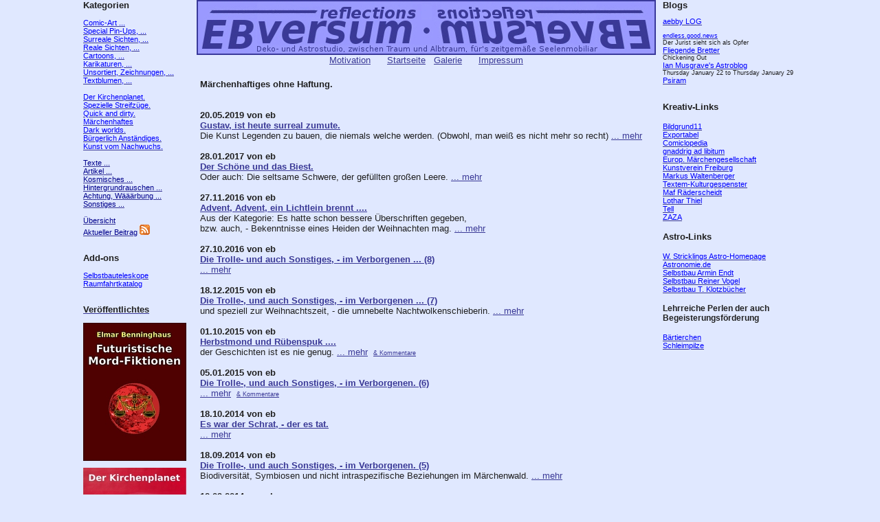

--- FILE ---
content_type: text/html
request_url: http://blog.ebversum.de/cgi-bin/environ?line=pics&act=list&cat=maerchen&bnr=&cnr=&bcnr=
body_size: 22076
content:
<!doctype html public "-//w3c//dtd html 4.0 transitional//en">
<HTML>
<style type="text/css">
body {
font-family: Arial,Helvetica,Verdana,Lucida,Times;
font-size: 100%;
width: 1048px;
margin: 0 auto;
}
table {
font-family: Arial,Helvetica,Verdana,Lucida,Times;
font-size: 10pt;
}
pre {
font-family: Arial,Helvetica,Verdana,Lucida,Times;
font-size: 10pt;
}
</style>
<HEAD>
<TITLE>EBversum, Reflexionen.</TITLE>
<meta http-equiv="Content-Type" content="text/html; charset=iso-8859-1">
<meta http-equiv="expires" content="0">
<meta name="author" content="ebversum@online.de">
<meta name="copyright" content="(c) by Elmar Benninghaus, 78628 Rottweil, Germany">
<meta name="content-language" content="de">
<meta name="allow-search" content="YES">
<meta name="keywords" content="Comic, Kunst, Art, Comic-Art, Cartoons, Karrikaturen, Karikaturen, Zeichnen, Malen, Design, Grafik, Werbung, Illustrationen, Kultur, Geschichten, Science-Fiction">
<meta name="description" content="Deko- und Astrostudio, zwischen Traum und Albtraum, f&uuml;rs zeitgem&auml;&szlig;e Seelenmobiliar.">
<meta property="og:title" content="EBversum, Reflexionen" />
<meta property="og:description" content="Angewandte Deko-Kunst, zwischen Traum und Albtraum, f&uuml;rs zeitgem&auml;&szlig;e Seelenmobiliar." />
<meta name="robots" content="INDEX, FOLLOW">
<link rel="shortcut icon" href="http://www.ebversum.de/ebversum.ico" type="image/x-icon">
</HEAD>
<BODY BGColor="#E0E8FF" text="#202020" link="#3A3996" vlink="#3A3996" alink="#3A3996" >
<table cellspacing="0" cellpadding="0" border="0" bgcolor="#E0E8FF" WIDTH="1048" id="allmain">
<tr width="1048"><td colspan="0" border="0" bgcolor="#E0E8FF" width="5" valign="top" >&nbsp;</td><td colspan="0" bgcolor="#E0E8FF" width="155" align="left" valign="top" ><span style="font-size:8pt; color:#202020;"><span style="font-size:10pt; color:#202020;"><B>Kategorien</B></span>
<BR><BR><A HREF="/cgi-bin/environ?line=pics&act=list&cat=comic&bnr=&cnr=&bcnr="><span style="font-size:8pt; color:blue;">Comic-Art ...</span></A><BR><A HREF="/cgi-bin/environ?line=pics&act=list&cat=pinup&bnr=&cnr=&bcnr="><span style="font-size:8pt; color:blue;">Special Pin-Ups, ...</span></A><BR><A HREF="/cgi-bin/environ?line=pics&act=list&cat=surreal&bnr=&cnr=&bcnr="><span style="font-size:8pt; color:blue;">Surreale Sichten, ...</span></A><BR><A HREF="/cgi-bin/environ?line=pics&act=list&cat=real&bnr=&cnr=&bcnr="><span style="font-size:8pt; color:blue;">Reale Sichten, ...</span></A><BR><A HREF="/cgi-bin/environ?line=pics&act=list&cat=cartoons&bnr=&cnr=&bcnr="><span style="font-size:8pt; color:blue;">Cartoons, ...</span></A><BR><A HREF="/cgi-bin/environ?line=pics&act=list&cat=karikaturen&bnr=&cnr=&bcnr="><span style="font-size:8pt; color:blue;">Karikaturen, ...</span></A><BR><A HREF="/cgi-bin/environ?line=pics&act=list&cat=unsortiert&bnr=&cnr=&bcnr="><span style="font-size:8pt; color:blue;">Unsortiert, Zeichnungen, ...</span></A><BR><A HREF="/cgi-bin/environ?line=pics&act=list&cat=textblumen&bnr=&cnr=&bcnr="><span style="font-size:8pt; color:blue;">Textblumen, ...</span></A><BR><BR><A HREF="/cgi-bin/environ?line=pics&act=list&cat=kirchenplanet&bnr=&cnr=&bcnr="><span style="font-size:8pt; color:blue;">Der Kirchenplanet.</span></A><BR><A HREF="/cgi-bin/environ?line=pics&act=list&cat=mikro&bnr=&cnr=&bcnr="><span style="font-size:8pt; color:blue;">Spezielle Streifz&uuml;ge.</span></A><BR><A HREF="/cgi-bin/environ?line=pics&act=list&cat=quickanddirty&bnr=&cnr=&bcnr="><span style="font-size:8pt; color:blue;">Quick and dirty.</span></A><BR><A HREF="/cgi-bin/environ?line=pics&act=list&cat=maerchen&bnr=&cnr=&bcnr="><span style="font-size:8pt; color:blue;">M&auml;rchenhaftes</span></A><BR><A HREF="/cgi-bin/environ?line=pics&act=list&cat=darkworlds&bnr=&cnr=&bcnr="><span style="font-size:8pt; color:blue;">Dark worlds.</span></A><BR><A HREF="/cgi-bin/environ?line=pics&act=list&cat=buergerlichkeit&bnr=&cnr=&bcnr="><span style="font-size:8pt; color:blue;">B&uuml;rgerlich Anst&auml;ndiges.</span></A><BR><A HREF="/cgi-bin/environ?line=pics&act=list&cat=youngaf&bnr=&cnr=&bcnr="><span style="font-size:8pt; color:blue;">Kunst vom Nachwuchs.</span></A><BR><BR><A HREF="/cgi-bin/environ?line=pics&act=list&cat=texte&bnr=&cnr=&bcnr="><span style="font-size:8pt; color:darkblue;">Texte ...</span></A><BR><A HREF="/cgi-bin/environ?line=pics&act=list&cat=artikel&bnr=&cnr=&bcnr="><span style="font-size:8pt; color:darkblue;">Artikel ...</span></A><BR><A HREF="/cgi-bin/environ?line=pics&act=list&cat=kosmisches&bnr=&cnr=&bcnr="><span style="font-size:8pt; color:darkblue;">Kosmisches ...</span></A><BR><A HREF="/cgi-bin/environ?line=pics&act=list&cat=hintergrundrauschen&bnr=&cnr=&bcnr="><span style="font-size:8pt; color:darkblue;">Hintergrundrauschen ...</span></A><BR><A HREF="/cgi-bin/environ?line=pics&act=list&cat=waerbung&bnr=&cnr=&bcnr="><span style="font-size:8pt; color:darkblue;">Achtung, W&auml;&auml;&auml;rbung ...</span></A><BR><A HREF="/cgi-bin/environ?line=pics&act=list&cat=sonstiges&bnr=&cnr=&bcnr="><span style="font-size:8pt; color:darkblue;">Sonstiges ...</span></A><BR><BR><A HREF="/cgi-bin/environ?line=pics&act=list&bnr=&cnr=&bcnr="><span style="font-size:8pt; color:darkblue;">&Uuml;bersicht</span></A><BR><A HREF="/cgi-bin/environ?line=pics&act=last&bnr=&cnr=&bcnr="><span style="font-size:8pt; color:darkblue;">Aktueller Beitrag</span></A>
<a href="http://www.ebversum.de/rss.xml" title="ebversum.de News-Feed " rel="alternate" type="application/rss+xml"><img src="../feed-icon.png" alt="RSS Feed 2.0" border="0"></a><BR><BR>
<BR>
<span style="font-size:10pt; color:#202020;"><B>Add-ons</B></span><BR><BR>
<span style="font-size:8pt;">
<A HREF="http://newtonbau.ebversum.de"><span style="color:blue;">Selbstbauteleskope</span></A><BR>
<A HREF="http://raumfahrt.ebversum.de"><span style="color:blue;">Raumfahrtkatalog</span></A><BR>
</span>
<BR>

<BR>
<a href="http://www.ebversum.de/themen/galerie/books.html"><span style="font-size:10pt;color:#202020;"><B>Veröffentlichtes</B></span></a>
<BR><BR>
<span style="font-size:7pt;">
<a href="http://www.ebversum.de/themen/galerie/books.html"><IMG SRC="http://www.ebversum.de/pics/sources/unsortiert/cover4.jpg" border="none" alt="Mordfiktionen"></a>
<BR><BR>
<a href="http://www.ebversum.de/themen/galerie/books.html"><IMG SRC="http://www.ebversum.de/pics/sources/unsortiert/cover1.jpg" border="none" alt="kirchenplanet"></a>
<BR><BR>
<a href="http://www.ebversum.de/themen/galerie/books.html"><IMG SRC="http://www.ebversum.de/pics/sources/unsortiert/cover5.jpg" border="none" alt="Postagenduale Impressionen"></a>
<BR><BR>
<a href="http://www.ebversum.de/themen/galerie/books.html"><IMG SRC="http://www.ebversum.de/pics/sources/unsortiert/cover2.jpg" border="none" alt="Systemisch, satirische Seitenblicke"></a>
<BR><BR>
<a href="http://www.ebversum.de/themen/galerie/books.html"><IMG SRC="http://www.ebversum.de/pics/sources/unsortiert/cover3.jpg" border="none" alt="Subtile Seitenblicke"></a>
<BR><BR>
</span>

</span></td>
<td colspan="0" border="0" bgcolor="#E0E8FF" width="10" valign="top" >&nbsp;</td>
<td colspan="0" bgcolor="#E0E8FF" width="668" align="center" valign="top"><div align=top><IMG SRC="../banner.jpg" HEIGHT="80" WIDTH="668"></div>
<A HREF="http://www.ebversum.de/index.php?dsub=motivation"><span style="font-size:10pt;color:#3A3996;">Motivation</span></A>
&nbsp;&nbsp;&nbsp;&nbsp;&nbsp;<A HREF="../index.php"><span style="font-size:10pt;color:#3A3996;">Startseite</span></A>
&nbsp;&nbsp;<A HREF="http://galerie.ebversum.de"><span style="font-size:10pt;color:#3A3996;">Galerie</span></A>
&nbsp;&nbsp;&nbsp;&nbsp;&nbsp;<A HREF="http://www.ebversum.de/index.php?dsub=impressum"><span style="font-size:10pt;color:#3A3996;">Impressum</span></A>
<table cellspacing="0" cellpadding="5" border="0" bgcolor="#E0E8FF" WIDTH="668" id="bnr0">
<tr width="668"><td colspan="0" bgcolor="#E0E8FF">
<span style="font-size:10pt;"><BR>
<B>Märchenhaftiges ohne Haftung.</B><BR><BR>
<BR><B>20.05.2019 von eb
</B><BR><B><A HREF="/cgi-bin/environ?line=pics&act=show&bnr=637&cat=maerchen&bcnr=">Gustav, ist heute surreal zumute.
</A></B><BR>
Die Kunst Legenden zu bauen, die niemals welche werden.

(Obwohl, man weiß es nicht mehr so recht)

<A HREF="/cgi-bin/environ?line=pics&act=show&bnr=637&cat=maerchen&bcnr=">... mehr</A><BR>
<BR><B>28.01.2017 von eb
</B><BR><B><A HREF="/cgi-bin/environ?line=pics&act=show&bnr=582&cat=maerchen&bcnr=">Der Schöne und das Biest.
</A></B><BR>
Oder auch: Die seltsame Schwere, der gefüllten großen Leere.

<A HREF="/cgi-bin/environ?line=pics&act=show&bnr=582&cat=maerchen&bcnr=">... mehr</A><BR>
<BR><B>27.11.2016 von eb
</B><BR><B><A HREF="/cgi-bin/environ?line=pics&act=show&bnr=577&cat=maerchen&bcnr=">Advent, Advent, ein Lichtlein brennt ....
</A></B><BR>
Aus der Kategorie: Es hatte schon bessere Überschriften gegeben,<BR>

bzw. auch, - Bekenntnisse eines Heiden der Weihnachten mag.

<A HREF="/cgi-bin/environ?line=pics&act=show&bnr=577&cat=maerchen&bcnr=">... mehr</A><BR>
<BR><B>27.10.2016 von eb
</B><BR><B><A HREF="/cgi-bin/environ?line=pics&act=show&bnr=575&cat=maerchen&bcnr=">Die Trolle- und auch Sonstiges, - im Verborgenen ... (8)
</A></B><BR>
<A HREF="/cgi-bin/environ?line=pics&act=show&bnr=575&cat=maerchen&bcnr=">... mehr</A><BR>
<BR><B>18.12.2015 von eb
</B><BR><B><A HREF="/cgi-bin/environ?line=pics&act=show&bnr=543&cat=maerchen&bcnr=">Die Trolle-, und auch Sonstiges, - im Verborgenen ... (7)
</A></B><BR>
und speziell zur Weihnachtszeit, - die umnebelte Nachtwolkenschieberin.

<A HREF="/cgi-bin/environ?line=pics&act=show&bnr=543&cat=maerchen&bcnr=">... mehr</A><BR>
<BR><B>01.10.2015 von eb
</B><BR><B><A HREF="/cgi-bin/environ?line=pics&act=show&bnr=537&cat=maerchen&bcnr=">Herbstmond und Rübenspuk ....
</A></B><BR>
der Geschichten ist es nie genug.

<A HREF="/cgi-bin/environ?line=pics&act=show&bnr=537&cat=maerchen&bcnr=">... mehr</A>&nbsp;&nbsp;<A HREF="/cgi-bin/environ?line=pics&act=show&bnr=537&cat=maerchen&bcnr=&csh=yes"><span style="font-size:7pt;">&amp;&nbsp;Kommentare</span></A><BR>
<BR><B>05.01.2015 von eb
</B><BR><B><A HREF="/cgi-bin/environ?line=pics&act=show&bnr=493&cat=maerchen&bcnr=">Die Trolle-, und auch Sonstiges, - im Verborgenen. (6)
</A></B><BR>
<A HREF="/cgi-bin/environ?line=pics&act=show&bnr=493&cat=maerchen&bcnr=">... mehr</A>&nbsp;&nbsp;<A HREF="/cgi-bin/environ?line=pics&act=show&bnr=493&cat=maerchen&bcnr=&csh=yes"><span style="font-size:7pt;">&amp;&nbsp;Kommentare</span></A><BR>
<BR><B>18.10.2014 von eb
</B><BR><B><A HREF="/cgi-bin/environ?line=pics&act=show&bnr=480&cat=maerchen&bcnr=">Es war der Schrat, - der es tat.
</A></B><BR>
<A HREF="/cgi-bin/environ?line=pics&act=show&bnr=480&cat=maerchen&bcnr=">... mehr</A><BR>
<BR><B>18.09.2014 von eb
</B><BR><B><A HREF="/cgi-bin/environ?line=pics&act=show&bnr=475&cat=maerchen&bcnr=">Die Trolle-, und auch Sonstiges, - im Verborgenen. (5)
</A></B><BR>
Biodiversität, Symbiosen und nicht intraspezifische Beziehungen im Märchenwald.

<A HREF="/cgi-bin/environ?line=pics&act=show&bnr=475&cat=maerchen&bcnr=">... mehr</A><BR>
<BR><B>12.09.2014 von eb
</B><BR><B><A HREF="/cgi-bin/environ?line=pics&act=show&bnr=474&cat=maerchen&bcnr=">Von den Märchen, die den Märchen, - Wahres erzählen, - könnten?.
</A></B><BR>
<A HREF="/cgi-bin/environ?line=pics&act=show&bnr=474&cat=maerchen&bcnr=">... mehr</A><BR>
<BR><B>06.07.2014 von eb
</B><BR><B><A HREF="/cgi-bin/environ?line=pics&act=show&bnr=465&cat=maerchen&bcnr=">Die Trolle-, und auch Sonstiges, - im Verborgenen. (4)
</A></B><BR>
Transhumanismus für Optimisten, zwischen Märchenwelt und Wissensheld.

<A HREF="/cgi-bin/environ?line=pics&act=show&bnr=465&cat=maerchen&bcnr=">... mehr</A><BR>
<BR><B>31.01.2014 von eb
</B><BR><B><A HREF="/cgi-bin/environ?line=pics&act=show&bnr=426&cat=maerchen&bcnr=">Geburtstagsgrüße aus dem Märchenland.
</A></B><BR>
Konsumfreies Betthupferl zur Entschleunigung und zum Feiern.

<A HREF="/cgi-bin/environ?line=pics&act=show&bnr=426&cat=maerchen&bcnr=">... mehr</A><BR>
<BR><B>10.01.2014 von eb
</B><BR><B><A HREF="/cgi-bin/environ?line=pics&act=show&bnr=418&cat=maerchen&bcnr=">Was das Märchenland unter anderem auch bedeutet.
</A></B><BR>
Konsumfreies Betthupferl zur Entschleunigung.

<A HREF="/cgi-bin/environ?line=pics&act=show&bnr=418&cat=maerchen&bcnr=">... mehr</A>&nbsp;&nbsp;<A HREF="/cgi-bin/environ?line=pics&act=show&bnr=418&cat=maerchen&bcnr=&csh=yes"><span style="font-size:7pt;">&amp;&nbsp;Kommentare</span></A><BR>
<BR><B>25.12.2013 von eb
</B><BR><B><A HREF="/cgi-bin/environ?line=pics&act=show&bnr=413&cat=maerchen&bcnr=">Die Trolle-, und auch Sonstiges, - im Verborgenen. (3)
</A></B><BR>
Oder auch, - vielleicht doch mal etwas schräg Besinnliches, - zum ersten Weihnachtstag.

<A HREF="/cgi-bin/environ?line=pics&act=show&bnr=413&cat=maerchen&bcnr=">... mehr</A><BR>
<BR><B>23.12.2013 von eb
</B><BR><B><A HREF="/cgi-bin/environ?line=pics&act=show&bnr=412&cat=maerchen&bcnr=">Frohe Weihnachten.
</A></B><BR>
<A HREF="/cgi-bin/environ?line=pics&act=show&bnr=412&cat=maerchen&bcnr=">... mehr</A><BR>
<BR><B>27.10.2013 von eb
</B><BR><B><A HREF="/cgi-bin/environ?line=pics&act=show&bnr=391&cat=maerchen&bcnr=">Die Trolle-, und auch Sonstiges, - im Verborgenen. (2)
</A></B><BR>
<A HREF="/cgi-bin/environ?line=pics&act=show&bnr=391&cat=maerchen&bcnr=">... mehr</A>&nbsp;&nbsp;<A HREF="/cgi-bin/environ?line=pics&act=show&bnr=391&cat=maerchen&bcnr=&csh=yes"><span style="font-size:7pt;">&amp;&nbsp;Kommentare</span></A><BR>
<BR><B>02.06.2013 von eb
</B><BR><B><A HREF="/cgi-bin/environ?line=pics&act=show&bnr=327&cat=maerchen&bcnr=">Die Trolle-, und auch Sonstiges, - im Verborgenen.
</A></B><BR>
<A HREF="/cgi-bin/environ?line=pics&act=show&bnr=327&cat=maerchen&bcnr=">... mehr</A><BR>
<BR><B>30.05.2013 von eb
</B><BR><B><A HREF="/cgi-bin/environ?line=pics&act=show&bnr=326&cat=maerchen&bcnr=">Warum das Märchenland nicht sterben wird,
</A></B><BR>
.... und auch so schön unordentlich ist.<BR><BR>

Konsumfreies Betthupferl zur Entschleunigung.

<A HREF="/cgi-bin/environ?line=pics&act=show&bnr=326&cat=maerchen&bcnr=">... mehr</A>&nbsp;&nbsp;<A HREF="/cgi-bin/environ?line=pics&act=show&bnr=326&cat=maerchen&bcnr=&csh=yes"><span style="font-size:7pt;">&amp;&nbsp;Kommentare</span></A><BR>
<BR><B>20.05.2013 von eb
</B><BR><B><A HREF="/cgi-bin/environ?line=pics&act=show&bnr=322&cat=maerchen&bcnr=">Erste Informationen über die Trolle im südwestlichen Märchenwald.
</A></B><BR>
<A HREF="/cgi-bin/environ?line=pics&act=show&bnr=322&cat=maerchen&bcnr=">... mehr</A>&nbsp;&nbsp;<A HREF="/cgi-bin/environ?line=pics&act=show&bnr=322&cat=maerchen&bcnr=&csh=yes"><span style="font-size:7pt;">&amp;&nbsp;Kommentare</span></A><BR>
<BR><B>12.05.2013 von eb
</B><BR><B><A HREF="/cgi-bin/environ?line=pics&act=show&bnr=319&cat=maerchen&bcnr=">TROLL COLLECT.
</A></B><BR>
<A HREF="/cgi-bin/environ?line=pics&act=show&bnr=319&cat=maerchen&bcnr=">... mehr</A>&nbsp;&nbsp;<A HREF="/cgi-bin/environ?line=pics&act=show&bnr=319&cat=maerchen&bcnr=&csh=yes"><span style="font-size:7pt;">&amp;&nbsp;Kommentare</span></A><BR>
<BR><B>03.05.2013 von eb
</B><BR><B><A HREF="/cgi-bin/environ?line=pics&act=show&bnr=316&cat=maerchen&bcnr=">Der Troll im Nebel, (der Geschichte),
</A></B><BR>
..... und auch in jedem selber.<BR><BR>

Nicht ganz so ernst zu nehmende Trollforschung.

<A HREF="/cgi-bin/environ?line=pics&act=show&bnr=316&cat=maerchen&bcnr=">... mehr</A><BR>
<BR><B>23.12.2012 von eb
</B><BR><B><A HREF="/cgi-bin/environ?line=pics&act=show&bnr=268&cat=maerchen&bcnr=">Frohe Weihnachten.
</A></B><BR>
Wüste Weihnachtsgeschichte, - für Werbeparanoiker und Astronauten jeglicher Couleur.

<A HREF="/cgi-bin/environ?line=pics&act=show&bnr=268&cat=maerchen&bcnr=">... mehr</A>&nbsp;&nbsp;<A HREF="/cgi-bin/environ?line=pics&act=show&bnr=268&cat=maerchen&bcnr=&csh=yes"><span style="font-size:7pt;">&amp;&nbsp;Kommentare</span></A><BR>
<BR><B>11.11.2012 von eb
</B><BR><B><A HREF="/cgi-bin/environ?line=pics&act=show&bnr=248&cat=maerchen&bcnr=">Engelsblond, die Zweite.
</A></B><BR>
Märchenstund, mit Sand im Mund.

<A HREF="/cgi-bin/environ?line=pics&act=show&bnr=248&cat=maerchen&bcnr=">... mehr</A>&nbsp;&nbsp;<A HREF="/cgi-bin/environ?line=pics&act=show&bnr=248&cat=maerchen&bcnr=&csh=yes"><span style="font-size:7pt;">&amp;&nbsp;Kommentare</span></A><BR>
<BR><B>26.08.2012 von eb
</B><BR><B><A HREF="/cgi-bin/environ?line=pics&act=show&bnr=213&cat=maerchen&bcnr=">Aus dem Kinderbuch für (Ver/Er)wachsene.
</A></B><BR>
<A HREF="/cgi-bin/environ?line=pics&act=show&bnr=213&cat=maerchen&bcnr=">... mehr</A><BR>
<BR><B>05.08.2012 von eb
</B><BR><B><A HREF="/cgi-bin/environ?line=pics&act=show&bnr=200&cat=maerchen&bcnr=">Das Zaubern des Nichts.
</A></B><BR>
Aus der Reihe; "Stilvoller Nonsens, für den geschmacklosen Ästheten".

<A HREF="/cgi-bin/environ?line=pics&act=show&bnr=200&cat=maerchen&bcnr=">... mehr</A><BR>
<BR><B>23.07.2012 von eb
</B><BR><B><A HREF="/cgi-bin/environ?line=pics&act=show&bnr=192&cat=maerchen&bcnr=">Mal kurz anhalten,
</A></B><BR>
... aber immer schön aufpassen.

<A HREF="/cgi-bin/environ?line=pics&act=show&bnr=192&cat=maerchen&bcnr=">... mehr</A><BR>
<BR><B>25.05.2012 von eb
</B><BR><B><A HREF="/cgi-bin/environ?line=pics&act=show&bnr=164&cat=maerchen&bcnr=">Neues von AP73.
</A></B><BR>
Aus der Reihe: "Zivilisation und Barbarei: Heute, - der Kitsch."

<A HREF="/cgi-bin/environ?line=pics&act=show&bnr=164&cat=maerchen&bcnr=">... mehr</A><BR>
<BR><B>15.04.2012 von eb
</B><BR><B><A HREF="/cgi-bin/environ?line=pics&act=show&bnr=145&cat=maerchen&bcnr=">Die Unverbesserlichen.
</A></B><BR>
Aus der Reihe: "Zivilisation und Barbarei."<BR>

(Oder auch, - frisch und fröhlich in den Montag.)

<A HREF="/cgi-bin/environ?line=pics&act=show&bnr=145&cat=maerchen&bcnr=">... mehr</A>&nbsp;&nbsp;<A HREF="/cgi-bin/environ?line=pics&act=show&bnr=145&cat=maerchen&bcnr=&csh=yes"><span style="font-size:7pt;">&amp;&nbsp;Kommentare</span></A><BR>
</span><BR>
</td></tr></table>
<A HREF="http://www.ebversum.de/index.php?dsub=motivation"><span style="font-size:10pt;color:#3A3996;">Motivation</span></A>
&nbsp;&nbsp;&nbsp;&nbsp;&nbsp;<A HREF="../index.php"><span style="font-size:10pt;color:#3A3996;">Startseite</span></A>
&nbsp;&nbsp;<A HREF="http://galerie.ebversum.de"><span style="font-size:10pt;color:#3A3996;">Galerie</span></A>
&nbsp;&nbsp;&nbsp;&nbsp;&nbsp;<A HREF="http://www.ebversum.de/index.php?dsub=impressum"><span style="font-size:10pt;color:#3A3996;">Impressum</span></A>
</td>
<td colspan="0" border="0" bgcolor="#E0E8FF" width="10" valign="top" >&nbsp;</td><td colspan="0" bgcolor="#E0E8FF" width="200" align="left" valign="top" ><span style="font-size:7pt; color:#202020;"><span style="font-size:10pt; color:#202020;" ><B>Blogs</B></span><BR><BR>
<a href="http://log.aebby.de"><span style="font-size:8pt; color:blue;">aebby LOG</span></a><BR><BR>
<a href="http://www.endlessgoodnews.blogspot.com"><span style="font-size:7pt; color:blue;">endless.good.news</span></a><BR>Der Jurist sieht sich als Opfer <BR>
<a href="http://fliegende-bretter.blogspot.com"><span style="font-size:8pt; color:blue;">Fliegende Bretter</span></a><BR>Chickening Out<BR>
<a href="http://astroblogger.blogspot.de/"><span style="font-size:8pt; color:blue;">Ian Musgrave's Astroblog</span></a><BR>Thursday  January 22  to Thursday January 29<BR>
<a href="http://blog.psiram.com"><span style="font-size:8pt; color:blue;">Psiram</span></a><BR><BR>

</span>
<BR>
<span style="font-size:10pt;color:#202020;"><B>Kreativ-Links</B></span><BR><BR>
<span style="font-size:8pt;">
<A HREF="http://www.bildgrund11.de" target="_blank"><span style="color:blue;">Bildgrund11</span></A><BR>
<A HREF="http://exportabel.wordpress.com" target="_blank"><span style="color:blue;">Exportabel</span></A><BR>
<A HREF="https://www.lambiek.net/comiclopedia.html" target="_blank"><span style="color:blue;">Comiclopedia</span></A><BR>
<A HREF="http://gnadlib.wordpress.com" target="_blank"><span style="color:blue;">gnaddrig ad libitum</span></A><BR>
<A HREF="http://www.maerchen-emg.de" target="_blank"><span style="color:blue;">Europ. Märchengesellschaft</span></A><BR>
<A HREF="http://www.kunstvereinfreiburg.de" target="_blank"><span style="color:blue;">Kunstverein Freiburg</span></A><BR>
<A HREF="http://www.markuswaltenberger.com" target="_blank"><span style="color:blue;">Markus Waltenberger</span></A><BR>
<A HREF="http://www.textem.de/kulturgespenster.html" target="_blank"><span style="color:blue;">Textem-Kulturgespenster</span></A><BR>
<A HREF="https://www.maf-art.com" target="_blank"><span style="color:blue;">Maf R&auml;derscheidt</span></A><BR>
<A HREF="http://www.lothar-thiel.de" target="_blank"><span style="color:blue;">Lothar Thiel</span></A><BR>
<A HREF="http://www.tell-review.de" target="_blank"><span style="color:blue;">Tell</span></A><BR>
<A HREF="http://www.zazapictures.net" target="_blank"><span style="color:blue;">ZAZA</span></A><BR>
</span>
<BR>
<span style="font-size:10pt;color:#202020;"><B>Astro-Links</B></span><BR><BR>
<span style="font-size:8pt;">
<A HREF="http://www.strickling.net/astro.htm" target="_blank"><span style="color:blue;">W. Stricklings Astro-Homepage</span></A><BR>
<A HREF="http://www.astronomie.de" target="_blank"><span style="color:blue;">Astronomie.de</span></A><BR>
<A HREF="http://www.astronomie-selbstbau.de" target="_blank"><span style="color:blue;">Selbstbau Armin Endt</span></A><BR>
<A HREF="http://www.reinervogel.net" target="_blank"><span style="color:blue;">Selbstbau Reiner Vogel</span></A><BR>
<A HREF="http://www.blackskynet.de/16zolldobson.html" target="_blank"><span style="color:blue;">Selbstbau T. Klotzbücher</span></A><BR>
</span>
<BR>
<span style="font-size:9pt;color:#202020;"><B>Lehrreiche Perlen der auch Begeisterungsf&ouml;rderung</B></span><BR><BR>
<span style="font-size:8pt;">
<A HREF="http://www.baertierchen.de" target="_blank"><span style="color:blue;">B&auml;rtierchen</span></A><BR>
<A HREF="http://www.schleimpilz-liz.de" target="_blank"><span style="color:blue;">Schleimpilze</span></A><BR>
</span>
<BR><BR>
</span>
</td>
</tr></table></BODY>
</HTML>
